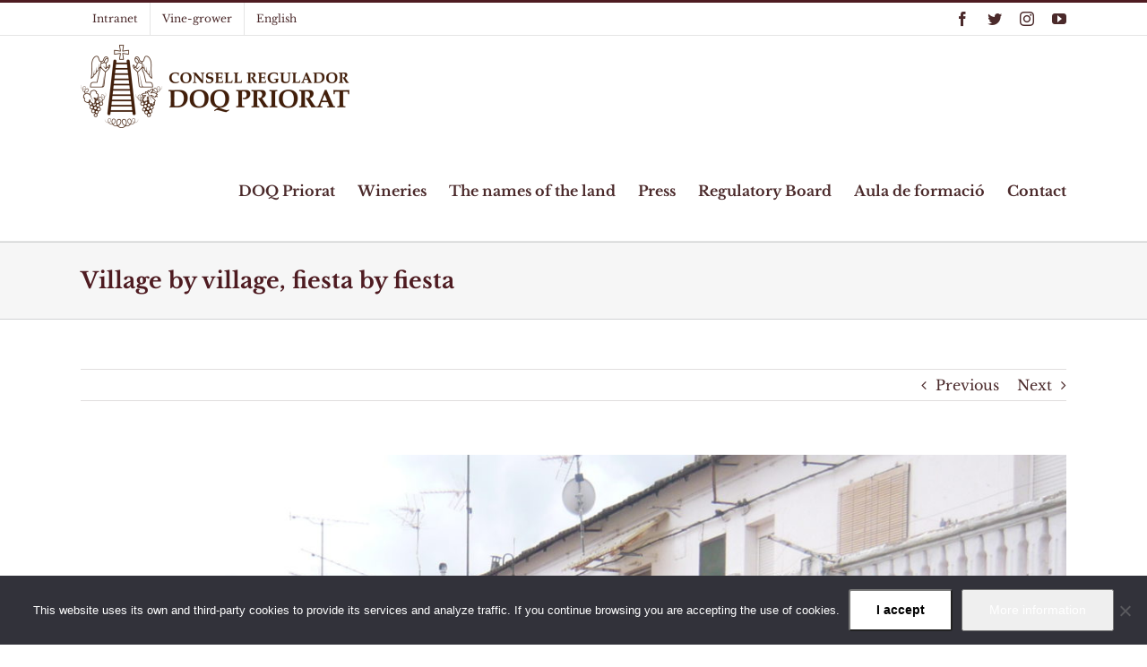

--- FILE ---
content_type: text/css
request_url: https://www.doqpriorat.org/wp-content/themes/Avada-Child-Theme/style.css?ver=6.8.3
body_size: 956
content:
/*
Theme Name: Avada Child
Description: Child theme for Avada theme
Author: ThemeFusion
Author URI: https://theme-fusion.com
Template: Avada
Version: 1.0.0
Text Domain:  Avada
*/
.fusion-footer-widget-area .widget-title {
  margin-bottom: 10px;
}
.fusion-footer-widget-area p {
  margin: 0 0 10px 0;
}
.fusion-footer-widget-area {
  font-size: 14px;
}
.button-transparent, .fusion-button.button-transparent, 
.button-transparent:hover, .fusion-button.button-transparent:hover {
  color: white;
  background: transparent;
  outline: none;
  font-family: "Roboto Condensed", Arial, Helvetica, sans-serif;
  font-size: 18px;
  font-weight: 700;
  padding: 0;
}
.fusion-is-sticky .fusion-sticky-shadow {
  height: 85px !important; 
}
.fusion-is-sticky .fusion-header-sticky-height {
  height: 85px !important; 
}
.fusion-sticky-shadow,  .fusion-header-sticky-height {
  transition: height 0.2s;
}
.fusion-is-sticky {
}
.fusion-is-sticky .fusion-main-menu > ul > li > a {
  height: 85px;
  line-height: 82px;
}
@media all and (max-width:1024px) {
  .doq-mbl-reverse-cols .fusion-row {
    display: flex;
    flex-flow: wrap;
    flex-direction: column-reverse;
  }
}
@media all and (max-width:800px) {
  .reverse-cols .fusion-row {
    display: flex;
    flex-flow: wrap;
    flex-direction: column-reverse;
  }
  .fusion-secondary-header .fusion-alignleft {
    width: 50% !important;
    float: left !important;
    text-align: left !important;
    border-bottom: 0px !important;
  }
  .fusion-secondary-header .fusion-alignright {
    width: 50% !important;
    float: left !important;
    text-align: right !important;
  }
  .fusion-logo {
    max-width: 80%;
  }
  .fusion-mobile-menu-design-modern .fusion-social-links-header {
    text-align: right !important;
  }
}
@media all and (max-width:600px) {
  .fusion-mobile-menu-design-modern .fusion-social-links-header a {
    margin-right: 10px;
    margin-left: 0;
  }
  .fusion-secondary-menu>ul>li>a {
    padding-right: 5px;
    padding-left: 5px;
    font-size: 10px;
  }
  .fusion-secondary-header .fusion-alignright {
    width: 40% !important; 
  }
  .fusion-secondary-header .fusion-alignleft {
    width: 60% !important;
  }
}

.cn-buttons-container .cn-set-cookie {
  background: white;
  padding: 5px;
  border-radius: 3px;
  font-weight: bold;
}
.cn-buttons-container .cn-more-info {
  color: white;
}

/* doq_image_downloader */
.doq-image-downloader a {
  display: block;
  position: relative;
  padding: 8px 37px 8px 8px;
  border: 1px solid #4e1b21;
}
.doq-image-downloader img {
  display: block;
  margin: 0 auto;
  max-width: 100%;
  max-height: 100px;
}
.doq-image-downloader .doq-did-layer {
  position: absolute;
  top: 0;
  left: 0;
  right: 0;
  bottom: 0;
  background: rgba(78, 27, 33, 0);
  -webkit-transition: background-color 200ms linear;
  -moz-transition: background-color 200ms linear;
  -o-transition: background-color 200ms linear;
  -ms-transition: background-color 200ms linear;
  transition: background-color 200ms linear;
}
.doq-image-downloader .doq-did-layer .fontawesome-icon {
  color: #4e1b21;
  font-size: 26px;
  position: absolute;
  right: 2px;
  top: 50%;
  margin: -13px 0 0 0;
}
.doq-image-downloader a:hover .doq-did-layer {
  background-color: rgba(78, 27, 33, 0.5);
}
